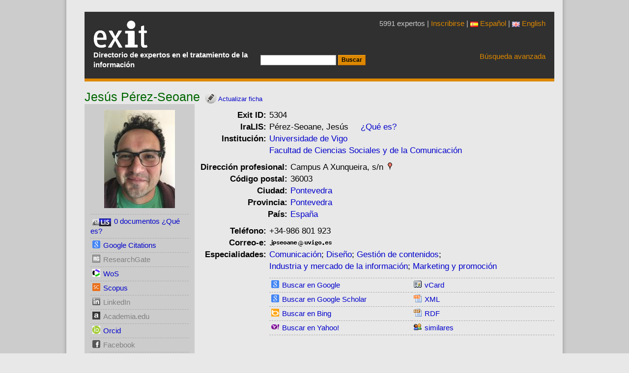

--- FILE ---
content_type: text/html; charset=UTF-8
request_url: https://www.directorioexit.info/buscar_iralis.php?apellidos=P%C3%A9rez-Seoane&nombre=Jes%C3%BAs&mail=jpseoane%40uvigo.es&mail_personal=chechuperezseoane%40gmail.com&iralis_id=&idioma=
body_size: 253
content:
Pérez-Seoane, Jesús<script type="text/javascript">
document.getElementById('elis').innerHTML = '<img src="/gtbib/imagenes/buscando.gif" alt="Search"> searching ELIS....';
new Ajax.Updater('elis', 'https://www.directorioexit.info/buscar_elis.php', { method: 'get',   parameters: {apellidos: 'Perez-Seoane, Jesus', idioma: ''}, evalScripts: true });</script>&nbsp;&nbsp;&nbsp;&nbsp;&nbsp;<a href='https://www.iralis.org'>¿Qué es?</a>